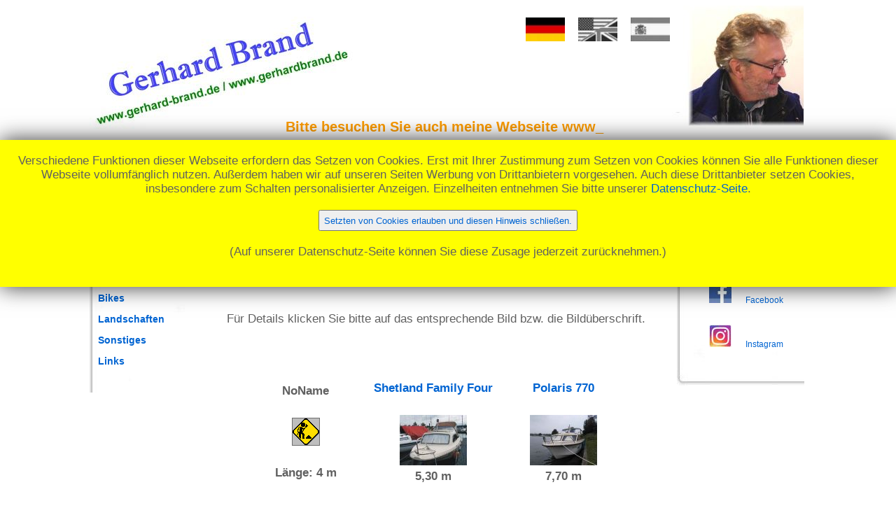

--- FILE ---
content_type: text/html; charset=UTF-8
request_url: https://www.gerhard-brand.de/lang/ger/boote.php
body_size: 7846
content:






<!DOCTYPE HTML PUBLIC "-//W3C//DTD HTML 4.01 Transitional//EN"
        "http://www.w3.org/TR/html4/loose.dtd">

<HTML>
<HEAD>
   
      



   <!-- ====================================================================  --> 
   <!-- ====================================================================  --> 
   <!-- meta                                                                  -->
   <!--                                                                       -->
   <!--  Beispiel: Zeichencodierung                                           -->
   <!--  ==========================                                           -->
   <!--                                                                       -->
   <!--  HTML5                                                                -->
   <!--  (eta charset="utf-8")                                                -->
   <!--  HTML4.x                                                              -->
   <!--  (meta http-equiv="content-type" content="text/html; charset=utf-8")  -->
   <!--                                                                       -->
   <!--  Beachten Sie: Eine Angabe zur Zeichencodierung durch ein BOM hat     -->
   <!--  Vorrang vor einer Angabe im HTTP-Header und diese wiederum hat       -->
   <!--  Vorrang vor der Meta-Angabe. Eine zusaetzliche Meta-Angabe ist in    -->
   <!--  solchen Faellen wirkungslos, aber als Zusatz-Information hilfreich.  -->
   <!--                                                                       -->
   <!-- ====================================================================  --> 
   <!-- ====================================================================  --> 

   <meta http-equiv='Content-Type' content='text/html; charset=utf-8'>
   <meta name='publisher-email' content='website@edvbrand.de'>
   <meta name='identifier-url' content='https://www.gerhard-brand.de'>

   <!-- Mobilebrowser --> 
   <meta name='viewport' content='width=device-width, initial-scale=1.0'>

   
          <META NAME='page-topic' CONTENT='Homepage von Gerhard Brand'>
          <META NAME='page-type' CONTENT='Homepage von Gerhard Brand'>
	 
   <!-- ====================================================================  --> 
   <!-- ====================================================================  --> 
   <!-- weitere META - Daten                                                  -->
   <!-- ====================================================================  --> 
   <!-- ====================================================================  --> 
   <META NAME='GENERATOR' CONTENT='Text-Editor'>
   <META NAME='Author' CONTENT='EDV-BRAND'>





<meta name='audienze' content='alle'>
<meta name='robots' content='index,follow'>
<meta name='revisit-after' content='7 days'>


       <meta name='keywords' lang='de' content='Boote, Motorboot'>
       <meta name='description' content='Boote / Homepage von Gerhard Brand'>
      
    
<link rel='alternate' href='http://www.gerhard-brand.de/lang/ger/boote.php' hreflang='de' />
<link rel='alternate' href='http://www.gerhard-brand.de/lang/eng/boote.php' hreflang='en' />
<link rel='alternate' href='http://www.gerhard-brand.de/lang/spa/boote.php' hreflang='es' />

  <title>Boote-Seite von Gerhard Brand, Bad Breisig.</title>
<style type="text/css">

<!--
 

/* ============================================================== */
/* ============================================================== */
/* Hier fangen neue Styles an (Sprachen   a b h ae n g i g )      */
/* ============================================================== */
/* ============================================================== */



.h1normal { 
font-family: arial, verdana, sans-serif;
# color: RoyalBlue;
# color: #4b78b3;    
color: red;
font-size: 19px;
} 

.h2normal { 
font-family: arial, verdana, sans-serif;
color: #555555;
font-size: 19px;
} 

.textnormal { 
font-family: arial, verdana, sans-serif;
color: #616161;
font-size: 17px;;
line-height: 140%; 	
} 

.textkleiner { 
font-family: arial, verdana, sans-serif;
color: #616161;
font-size: 15px;
line-height: 150%; 	
} 



/* ============================== */
/* Menue                          */
/* ============================== */

/* #menue a:link { text-decoration:none; color:steelblue; }    /* a:link  = Verweise zu noch nicht besuchten Seiten  */
/* #menue a:visited { text-decoration:none; color:steelblue; } /* a:link  = Verweise zu bereits besuchten Seiten     */
/* #menue a:hover { text-decoration:underline; color:midnightblue;}   /* a:hover = V., waehrend die Maus ueber den Text faehrt */   
/* #menue a:active {  text-decoration:none; color:steelblue; } /* a:active= Verweise, waehrend sie angeklickt werden  */
/* #menue a:focus { text-decoration:none;  color:steelblue; }  /* a:focus = Verweise, mit der Tastatur angesprungen  */

#menue a:link { text-decoration:none; color:#0064D2; }    /* a:link  = Verweise zu noch nicht besuchten Seiten  */
#menue a:visited { text-decoration:none; color:#0064D2; } /* a:link  = Verweise zu bereits besuchten Seiten     */
#menue a:hover { text-decoration:underline; color:red;} /* a:hover = V., waehrend die Maus ueber dem Text ist */  
#menue a:active {  text-decoration:none; color:#0064D2; } /* a:active= Verweise, waehrend sie angeklickt werden  */
#menue a:focus { text-decoration:none;  color:#0064D2; }  /* a:focus = Verweise, mit der Tastatur angesprungen  */


/* ============================== */
/* generell Links                 */
/* ============================== */

a:link { text-decoration:none; color:#0064D2; }    /* a:link  = Verweise zu noch nicht besuchten Seiten  */
a:visited { text-decoration:none; color:#0064D2; } /* a:link  = Verweise zu bereits besuchten Seiten     */
a:hover { text-decoration:underline; color:red;}   /* a:hover = V., waehrend die Maus ueber den Text faehrt */   
a:active {  text-decoration:none; color:#0064D2; } /* a:active= Verweise, waehrend sie angeklickt werden  */
a:focus { text-decoration:none;  color:#0064D2; }  /* a:focus = Verweise, mit der Tastatur angesprungen  */




.dropbtn {

  background-color: /*  #04AA6D; so ne Art GRUEN     */

      white;  

  color:            /* white;     */

      #0064D2;  

  padding: 5px;         /* 16px; */
  font-size: 18px;      /* 16px; */
  font-weight: bold;
  border: none;
  cursor: pointer;
}

.dropbtn:hover, .dropbtn:focus {
 
  color: /* black; */   

      #616161;  

}


/* ===================================== */
/* ===================================== */
/*    .dropdown-content                  */
/* ===================================== */
/* ===================================== */

.dropdown-content {
  display: none;
  position: absolute;
  /* background-color: #f1f1f1;   */
  min-width: 160px;
  overflow: auto;
  box-shadow: 0px 8px 16px 0px rgba(0,0,0,0.2);
  right: 0;
  z-index: 1;


 background-color: white;  
 border: 1px Solid white ; 
 border-bottom: 1px Solid white ; 



}

.dropdown-content a {
  color:                   /* black; */

      #0064D2;  

  font-weight: bold;

  padding: 12px 16px; 
  text-decoration: none;
  display: block;
 
  border: 1px Solid white ; 
  border-bottom: 1px Solid white ; 

}


/* ===================================== */
/* ===================================== */
/*    .dropdown                          */
/* ===================================== */
/* ===================================== */

.dropdown {
  float: left;
  position: relative;
  display: inline-block;
}

.dropdown a:hover {background-color: #ddd;}

.show {display: block;}






#cookie-popup { 
  text-align: center; 
  // background: #fff;
  background: yellow;
  position: fixed;



       // top: 0px;
       top: 200px;


  left: 0;
  right: 0;
  z-index: 9999;
  // font-size:14px; 
  line-height:20px;
  padding: 20px;
  -webkit-box-shadow: 0px 0px 5px 0px rgba(0,0,0,0.2);
  -moz-box-shadow: 0px 0px 5px 0px rgba(0,0,0,0.2);
  box-shadow: 0px 0px 30px 0px rgba(0,0,0,0.8);
  }
 
#cookie-popup.hidden {
  display: none;
}








#myTopBtn {
  display: none; /* none = Hidden by default */
  position: fixed; /* Fixed/sticky position */
  bottom: 20px; /* Place the button at the bottom of the page */
  right: 30px; /* Place the button 30px from the right */
  z-index: 99; /* Make sure it does not overlap */
  border: none; /* Remove borders */
  outline: none; /* Remove outline */

  /* color: white; /* Text color */
  color: white; /* Text color */

  /* background-color: red; /* Set a background color */
  background-color: red; /* Set a background color */

  cursor: pointer; /* Add a mouse pointer on hover */

  padding:       15px; /* Some padding */
  padding-left:  15px; /* Some padding */
  padding-right: 15px; /* Some padding */
  border-radius: 10px; /* Rounded corners */
  font-size:     18px; /* Increase font size */
}

#myTopBtn:hover {
  /* background-color: #555; /* Add a dark-grey background on hover */
  background-color: #555; /* Add a dark-grey background on hover */

}











-->
</style>





<!-- ============================================================================  --> 
<!-- ============================================================================  --> 
<!-- // JavaScript   A u f k l a p p e n   (Menue Inhaltsverzeichnis)              -->
<!-- ============================================================================  --> 
<!-- ============================================================================  --> 


<script language="JavaScript" type="text/javascript">  

 function toggle(control){  

     var elem = document.getElementById(control);  

        

     if(elem.style.display == "none"){  

         elem.style.display = "block";  

     }else{  

         elem.style.display = "none";  

     }  

}</script> 





<!-- ============================================================================  --> 
<!-- ============================================================================  --> 
<!-- // JavaScript  sw_exchange_src fuer "Sprachflaggen" in Kopfgrafik             -->
<!-- ============================================================================  --> 
<!-- ============================================================================  --> 

<script language="JavaScript" type="text/javascript">
<!--
function sw_exchange_src(name, rpath, nsdoc) 
{ 
  str = (navigator.appName == 'Netscape') ? nsdoc+'.'+name : 'document.all.'+name;
  img = eval(str);
  if (img) {
    if (img.altsrc == null) {
      img.altsrc = img.src;
      img.src    = rpath;
    } else {
      var temp   = img.src;
      img.src    = img.altsrc;
      img.altsrc = temp;
    }
  } 
}

//-->
</script>


 

<script language="Javascript" type="text/javascript">
<!--

// Removes leading whitespaces
function LTrim( value ) {
	
	var re = /\s*((\S+\s*)*)/;
	return value.replace(re, '$1');
	
}

// Removes ending whitespaces
function RTrim( value ) {
	
	var re = /((\s*\S+)*)\s*/;
	return value.replace(re, '$1');
	
}

// Removes leading and ending whitespaces
function trim( value ) {
	
	return LTrim(RTrim(value));
	
}

-->

</script>

          


<!-- ============================================================================  --> 
<!-- ============================================================================  --> 
<!-- Textticker im Header (allgemein)                                              -->
<!-- ============================================================================  --> 
<!-- ============================================================================  -->

<script  language="JavaScript" type="text/javascript"  
  src="/js/textticker.js"></script>
<script  language="JavaScript" type="text/javascript"><!--
function myticker() {

textticker_define('Bitte besuchen Sie auch meine Webseite www.fahrrad-gestohlen.de ...       ');          
  
  textticker_start('meinticker', '_', 1000, 50);
}
//-->
</script>



<!-- ============================================================================  --> 
<!-- ============================================================================  --> 
<!-- Textticker im Header (speziell fuer fahrrad-gestohlen.de)                     -->
<!-- ============================================================================  --> 
<!-- ============================================================================  -->

<script language="Javascript" type="text/javascript" 
  src="/js/textticker.js"></script>
<script language="Javascript" type="text/javascript"><!--
function myticker_fg() {

          
  
  textticker_start('meinticker', '_', 1000, 50);
}
//-->
</script>


 

<script language="Javascript" type="text/javascript"> 
<!--
IMG01 = '/images/linkOn.gif'  
IMG02 = '/images/linkOff.gif'

function imgover(imgname){
     imgname.src = IMG01
}

function imgout(imgname){
     imgname.src = IMG02
}

//-->
</script>

          

<script>
/* When the user clicks on the button, 
toggle between hiding and showing the dropdown content */
function myFunction() {
  document.getElementById("myDropdown").classList.toggle("show");
}

// Close the dropdown if the user clicks outside of it
window.onclick = function(event) {
  if (!event.target.matches('.dropbtn')) {
    var dropdowns = document.getElementsByClassName("dropdown-content");
    var i;
    for (i = 0; i < dropdowns.length; i++) {
      var openDropdown = dropdowns[i];
      if (openDropdown.classList.contains('show')) {
        openDropdown.classList.remove('show');
      }
    }
  }
}
</script>




<!-- ============================================================================  --> 
<!-- ============================================================================  --> 
<!-- // JavaScript zum Top-Button ab 30.01.22                                      -->
<!-- ============================================================================  --> 
<!-- ============================================================================  --> 

<script>

// ===================================== -->
// ===================================== -->
// onscrollFunction() 
// ===================================== -->
// ===================================== -->
// When the user scrolls down 200px from the top of the document, show the button

window.onscroll = function() {scrollFunction()};

var altScrollTop = 0;

function scrollFunction() {

	var neuScrollTop = window.pageYOffset || document.documentElement.scrollTop; 

	// ============================= -->
	// downscroll 
	// ============================= -->
	if (neuScrollTop > altScrollTop){

	    if ((neuScrollTop - altScrollTop) > 10){     // damit es auf dem Handy nicht flattert 

		document.getElementById('myTopBtn').style.display = "none";
            }
	} 

	// ============================= -->
	// upscroll 
	// ============================= -->
   	else {

  		if (document.body.scrollTop > 200 || document.documentElement.scrollTop > 200) {
    		
  		    // alert(unescape('in up-if (>200) ' + altScrollTop + ' ' + neuScrollTop ));
                    if ((altScrollTop - neuScrollTop) > 10){     // damit es auf dem Handy nicht flattert 

		         document.getElementById('myTopBtn').style.display = "block";
		    }

		} 
		
		else {
    			  
  		    // alert(unescape('in up-else (<200) ' + altScrollTop) + ' ' + neuScrollTop );
                    if ((altScrollTop - neuScrollTop) > 10){     // damit es auf dem Handy nicht flattert 

		         document.getElementById('myTopBtn').style.display = "none";
		    }  	    
		}
	}

	// ============================= -->
	//  
	// ============================= -->
   	altScrollTop = neuScrollTop <= 0 ? 0 : neuScrollTop; //For Mobile or negative scrolling
}



// ===================================== -->
// ===================================== -->
// topFunction() 
// ===================================== -->
// ===================================== -->
// When the user clicks on the button, scroll to the top of the document
function topFunction() {
  document.body.scrollTop = 0; // For Safari
  document.documentElement.scrollTop = 0; // For Chrome, Firefox, IE and Opera
} 

</script>








<!-- ============================================================================  --> 
<!-- ============================================================================  --> 
<!-- // JavaScript - Ende                                                          -->
<!-- ============================================================================  --> 
<!-- ============================================================================  --> 
 
</HEAD>







<!-- ============================================================================  --> 
<!-- ============================================================================  --> 
<!-- // Body                                                                       -->
<!-- ============================================================================  --> 
<!-- ============================================================================  --> 
<!-- alink                                                                         -->
<!-- background                                                                    -->
<!-- bgcolor                                                                       -->
<!-- link                                                                          -->
<!-- onload                                                                        -->
<!-- onunload                                                                      -->
<!-- text                                                                          -->
<!-- vlink                                                                         -->
<!--                                                                               -->
<!-- ============================================================================  --> 
<!-- ============================================================================  --> 

<body onload='myticker();lauftext();'>

<!-- ============================================================================  --> 
<!-- ============================================================================  --> 
<!-- // JavaScript - Ende                                                          -->
<!-- ============================================================================  --> 
<!-- ============================================================================  --> 

<NOSCRIPT>   
Ihr Browser kann mit JavaScript nichts anfangen,
oder es ist ausgeschaltet!

JavaScript ist Voraussetzung f&uuml;r ein fehlerfreies
Funktionieren dieser Webside.
</NOSCRIPT>




<!-- ============================================================================  --> 
<!-- ============================================================================  --> 
<!-- Beginn der Table <table>                                                      -->
<!-- ============================================================================  --> 
<!-- ============================================================================  --> 
<!--                                                                               -->
<!-- ++++++++++++                                                                  -->
<!-- <table>                                                                       -->
<!-- ++++++++++++                                                                  -->
<!-- align = left | center | right                                                 -->
<!-- border                                                                        -->
<!-- bgcolor                                                                       -->
<!-- cellpadding                                                                   -->
<!-- cellspacing                                                                   -->
<!-- frame = void | above | below | hsides | lhs | rhs | vsides | box | border     -->
<!-- rules = none | groups | rows | cols | all                                     -->
<!-- summary                                                                       -->
<!-- width                                                                         -->
<!--                                                                               -->
<!-- ++++++++++++                                                                  -->
<!-- <tr>                                                                          -->
<!-- ++++++++++++                                                                  -->
<!-- align = left | center | right | justify | char                                -->
<!-- bgcolor                                                                       -->
<!-- char                                                                          -->
<!-- charoff                                                                       -->
<!-- valign = top | middle | bottom | baseline                                     -->
<!--                                                                               -->
<!-- ++++++++++++                                                                  -->
<!-- <td>                                                                          -->
<!-- ++++++++++++                                                                  -->
<!-- abbr                                                                          -->
<!-- align = left | center | right | justify | char                                -->
<!-- axis                                                                          -->
<!-- bgcolor                                                                       -->
<!-- char                                                                          -->
<!-- charoff                                                                       -->
<!-- colspan                                                                       -->
<!-- headers                                                                       -->
<!-- height                                                                        -->
<!-- nowrap                                                                        -->
<!-- rowspan                                                                       -->
<!-- scope = row | col | rowgroup | colgroup                                       -->
<!-- valign = top | middle | bottom | baseline                                     -->
<!-- width                                                                         -->
<!--                                                                               -->
<!-- ============================================================================  --> 
<!-- ============================================================================  --> 

<!-- rausgenommen nach DOCTYPE -->
<!-- CENTER -->



       <table align='center' width='1024px' 
       bgcolor='white' class='textnormal'
       border='0' cellspacing='0' cellpadding='0'>
       <!-- style='table-layout:fixed' -->
       <tr>
       <td colspan='3' align='center' width='1024px'>
  
                  <table width='1024' border='0' cellspacing='0' cellpadding='0' 
	    	  style='background-image:url(/images/kopf_1020x205_dom_gb.jpg); background-repeat:no-repeat;'>
               <tr>
     <td width='540px' align='left' style='padding-top:45px; padding-left:0px;'>
       &nbsp; 	 
     </td>

     <td width='200px' align='left' style='padding-top:0px; padding-left:0px;'>
       &nbsp; 	 
     </td>     
     
     <td width='80px' valign='middle' style='height:40px; padding-top:0px; padding-left:0;'>
          <a href='/lang/ger/boote.php?lang=ger' 
             onmouseout="sw_exchange_src ('ger_image1', '/flags/ger_co_60x36.jpg', 'document')"
             onmouseover="sw_exchange_src('ger_image1', '/flags/ger_co_60x36.jpg', 'document')">
     
             <img src='/flags/ger_co_56x34.jpg'
     
             border='0' 
             alt='german / deutsch' 
             class='edvbrand-button1' 
             name='ger_image1'> 
          </a>

     </td>
     
     <td width='80px' valign='middle' style='height:40px; padding-top:0px; padding-left:0;'>

          <a href='/lang/eng/boote.php?lang=eng' 
             onmouseout="sw_exchange_src ('us_uk_image1', '/flags/us_uk_co_60x36.jpg', 'document')"
             onmouseover="sw_exchange_src('us_uk_image1', '/flags/us_uk_co_60x36.jpg', 'document')">
     
             <img src='/flags/us_uk_sw_56x34.jpg'
     
             border='0' 
             alt='english / englisch' 
             class='edvbrand-button1' 
             name='us_uk_image1'> 
          </a>

     </td>
     
     <td width='80px' valign='middle' style='height:40px; padding-top:0px; padding-left:0;'>

          <a href='/lang/spa/boote.php?lang=spa' 
             onmouseout="sw_exchange_src ('spa_image1', '/flags/spa_co_60x36.jpg', 'document')"
             onmouseover="sw_exchange_src('spa_image1', '/flags/spa_co_60x36.jpg', 'document')">
     
             <img src='/flags/spa_sw_56x34.jpg'
     
             border='0' 
             alt='spanish / espa&ntilde;ol' 
             class='edvbrand-button1' 
             name='spa_image1'> 
          </a>

     </td>
     
     <td width='230px' valign='middle' style='height:40px; padding-top:0px; padding-left:0;'>


     </td>
     </tr> <tr><td width='710'  align='left' height='38px' style='padding-top:25px; padding-left:448px' colspan='6'>
       </td>
       
    </tr>
     <tr> <td width='900' height='30px' colspan='6' align='left' 
                    style='min-height:19px; color:#fe9d00;  font-size:1.2em; font-weight:bold; 
	            padding-top:28px; 
		    padding-left:280px;'>  <div id='meinticker' align='left' style='width:100%;'></div>  </td>  </tr> <tr><td width='3' style='padding-top:1px'>&nbsp;</td></tr>
     <!-- ====================================================== -->
     <!-- ====================================================== -->
     <!-- Image-</table> - Ende                                  -->
     <!-- ====================================================== -->
     <!-- ====================================================== -->
     </table>	    

   </td>
</tr>


         


<!-- ============================================================================  --> 
<!-- ============================================================================  --> 
<!-- // Menue - Layer  (YOURS_incl_5_menue.php)                                    -->
<!-- ============================================================================  --> 
<!-- ============================================================================  --> 


<!-- ============================================================================  --> 
<!-- ============================================================================  --> 
<!-- // Menue - Layer                                                              -->
<!-- ============================================================================  --> 
<!-- ============================================================================  --> 

<!-- ============================================================================  --> 
<!-- ============================================================================  --> 
<!-- Zweite Zeile der Table mit 3 Spalten (Menue, Inhalt, Werbung)                 -->
<!-- ============================================================================  --> 
<!-- ============================================================================  --> 
   

<tr class='textnormal' >

     <td align='center' width='160px' bgcolor='white' 
         valign ='top' colspan='1' style='padding-top: 30px; '>
           <p id='menue' style='background-image:url(/images/communitiesRahmenH350.jpg);
                background-repeat:no-repeat;
                font-family: arial, verdana, sans-serif;
	        font-weight:bold;
	        line-height: 30px;     
	        padding-top: 26px;    
	        text-align: left;
	        font-size: 14px;;
	        color:red;
	        background-color: white;   // Hier wird die Hintergrundfarbe im Menue definiert
	   '>&nbsp;&nbsp;&nbsp;<a href='/lang/ger/index.php' style='background-color:white'>Willkommen</a><br>&nbsp;&nbsp;&nbsp;<a href='/geschichte.php?lang=ger'                  style='background-color:white'>Geschichte</a><br>&nbsp;&nbsp;&nbsp;<a href='/lang/ger/kinder.php' style='background-color:white'>Kinder</a><br>&nbsp;&nbsp;&nbsp;<a href='/lang/ger/boote.php' style='background-color:#cee3f6'>Boote</a><br>&nbsp;&nbsp;&nbsp;<a href='/lang/ger/bikes.php' style='background-color:white'>Bikes</a><br>&nbsp;&nbsp;&nbsp;<a href='/lang/ger/landschaften.php' style='background-color:white'>Landschaften</a><br>&nbsp;&nbsp;&nbsp;<a href='/lang/ger/sonstiges.php' style='background-color:white'>Sonstiges</a><br>&nbsp;&nbsp;&nbsp;<a href='/lang/ger/links.php' style='background-color:white'>Links</a><br><br></p></p><br><br></td> 

 


   <!-- =========================================================================  --> 
   <!-- =========================================================================  --> 
   <!-- Inhalt-Spalte  (Mittlere Spalte)                                           -->
   <!-- =========================================================================  --> 
   <!-- =========================================================================  --> 




<!-- ============================================================================  --> 
<!-- ============================================================================  --> 
<!-- Inhalts-Spalte (Mittlerer Teil)                                               -->
<!-- ============================================================================  --> 
<!-- ============================================================================  --> 

   <td class='textnormal' width='674px' style='padding-left: 20px;padding-right: 20px;' bgcolor='white' valign ='top'>

             <div id='cookie-popup'  class='textnormal'>
               <div class='hinweis'>
	   Verschiedene 			
					 Funktionen dieser Webseite erfordern das Setzen von Cookies. 
                                     
                                  Erst mit Ihrer Zustimmung zum Setzen von Cookies 
				  k&ouml;nnen Sie alle Funktionen dieser Webseite vollumf&auml;nglich nutzen. Au&szlig;erdem haben wir auf unseren Seiten Werbung von Drittanbietern vorgesehen. 
				  Auch diese Drittanbieter setzen Cookies, insbesondere zum Schalten personalisierter Anzeigen.   								
			          Einzelheiten entnehmen Sie bitte unserer 
		  
				  <a href='/datenschutz.php?lang=ger'>
				  	Datenschutz-Seite</a>.
				
				  <br><br>     

                                 
				      <button style=height:30px;>
				      
				      <a href='https://www.gerhard-brand.de/lang/ger/boote.php?fgIsCookiesAngenommen=ja'>
				     	
				  Setzten von Cookies erlauben und diesen Hinweis schlie&szlig;en.</a>
                                  </button>
		
  			          <br><br>
			     
				  (Auf unserer Datenschutz-Seite k&ouml;nnen Sie diese Zusage jederzeit zur&uuml;cknehmen.)

				
	 	  <br><br>
 	   

             </div>
               </div>
	    <button onclick='topFunction()' id='myTopBtn' title='Go to top'>Top</button> 




	




<!-- ============================================================================  --> 
<!-- ============================================================================  --> 
<!-- // Banner - layer                                                             -->
<!-- ============================================================================  --> 
<!-- ============================================================================  --> 

  <CENTER>

<img src='/buttons/hellblau_bnr_boote_ger_468x60.gif' border='0' alt='boote'>     
          

<!-- ============================================================================  --> 
<!-- ============================================================================  --> 
<!-- // Inhalt - layer           pixelteil                                         -->   
<!-- ============================================================================  --> 
<!-- ============================================================================  --> 

<br><br>

        <!-- ====================================================================  --> 
        <!-- ====================================================================  --> 
        <!-- Ueberschrift "willkommen ... "                                        -->   
        <!-- ====================================================================  --> 
        <!-- ====================================================================  --> 
        <br>


        <h1 class='h1normal'>

        <br>Meine Motorboote <br> <br>
        </h1>

        <br>




<!-- ============================================================================  --> 
<!-- Bitte klicken Sie                                                             --> 
<!-- ============================================================================  --> 


        F&uuml;r Details klicken Sie bitte auf das entsprechende Bild bzw. die Bild&uuml;berschrift.<br><br>

<br><br>



<!-- ============================================================================  --> 
<!-- Table ueber alle 3 Tabellen (Start)                                            --> 
<!-- ============================================================================  --> 

<table border='0' cellpadding='2'><tr><td>


<!-- ============================================================================  --> 
<!-- NoName                                                                        --> 
<!-- ============================================================================  --> 



<!-- table border="0" cellpadding="2" style="float&#58;left;" -->
<table border="0">
    <tr>
        <td align=center> <strong>
                  NoName <br><br>
                  </strong>
        </td>
	
    </tr>

<!-- ============================  -->
<!-- Pic                           -->
<!-- === ========================  -->
    <tr>
        <td align=center>



                   <center>
	
		     <img src='/images/inArbeit.gif' width='40' height='40'  alt='Menue-Seite (Bild 1): Noch in Arbeit'>

                     <br><br>
                     <font color="#000080" size="4">
                     
                     </font>
                   </center>		   
        </td>
    </tr>

<!-- ============================  -->
<!-- Untertitel Laenge in Meter     -->
<!-- === ========================  -->
    <tr>
        <td align=center> <strong>

               L&auml;nge: 4 m	       <br><br>
               </strong>
        </td>
    </tr>

</table>




</td>

<td>
   &nbsp;&nbsp;&nbsp;&nbsp;&nbsp;&nbsp;&nbsp;
</td>
 
<td>




<!-- ============================================================================  --> 
<!-- Shetland Family Four                                                          --> 
<!-- ============================================================================  --> 

<table border="0">

    <tr>	
        <td align=center> <strong>
                  <a href="bootshetland.php">Shetland Family Four</a> <br><br>
                  </strong>
        </td>
    </tr>

<!-- ============================  -->
<!-- Pic                           -->
<!-- === ========================  -->

        
    <tr>	
	<td align=center>

		   <a href="bootshetland.php">

		     <img src='/pix_shetland/Shetland_96x72.jpg' border='0' alt='Menue-Seite (Bild 2): Mein Motorboot "Shetland Family Four"'>
                   </a>

        </td>
    </tr>

<!-- ============================  -->
<!-- Untertitel Laenge in Meter     -->
<!-- === ========================  -->

    <tr>	
        <td align=center> <strong>
               5,30 m	       <br><br>
               </strong>
		  
        </td>
    </tr>



</table>



</td>

<td>
   &nbsp;&nbsp;&nbsp;&nbsp;&nbsp;&nbsp;&nbsp;
</td>
 
<td>



 

<!-- ============================================================================  --> 
<!-- Polaris 770                                                                   --> 
<!-- ============================================================================  --> 

<table border="0">
    <tr>	
        <td align=center> <strong>
                  <a href="bootpolaris.php">Polaris 770</a> <br><br>
                  </strong>
        </td>
    </tr>

<!-- ============================  -->
<!-- Pic                           -->
<!-- === ========================  -->
    <tr>
        <td align=center>

		   <a href="bootpolaris.php">


		     <img src='/pix_polaris/Polaris_96x72.jpg' border='0' alt='Menue-Seite (Bild 3): Mein Motorboot "Polaris 770"'>

                   </a>

        </td>
    </tr>

<!-- ============================  -->
<!-- Untertitel Laenge in Meter     -->
<!-- === ========================  -->

    <tr>
        <td align=center> <strong>
               7,70 m	       <br><br>
               </strong>

        </td>
    </tr>

</table>





<!-- ============================================================================  --> 
<!-- Table ueber alle 3 Tabellen (Ende)                                             --> 
<!-- ============================================================================  --> 

</td></tr></table>







  </CENTER>


<!-- ==================================================  --> 
<!--                                                     -->
<!-- ==================================================  --> 

        


   <!-- ============================================================================  --> 
   <!-- Ende der Tabelle                                                              -->
   <!-- ============================================================================  --> 
   <!-- /div    ersetzt durch die nachfolgende table -->
   </td>

   <!-- ============================================================================  --> 
<!-- ============================================================================  --> 
<!-- // Werbung - Layer                                                            -->
<!-- ============================================================================  --> 
<!-- ============================================================================  --> 
   
   <!-- ============================================================================  --> 
<!-- ============================================================================  --> 
<!-- // Werbung - Layer                                                            -->
<!-- ============================================================================  --> 
<!-- ============================================================================  --> 
   
   
      <td style='border-left:medium solid white; border-right:medium solid white; '
          align='center'  width='190px' bgcolor='white' valign ='top' class='textnormal'>   
      <!-- ============================================================================  --> 
<!-- ============================================================================  --> 
<!-- // Werbung - Layer                                                            -->
<!-- ============================================================================  --> 
<!-- ============================================================================  --> 
   
   

     <p style='background-image:url(/images/communitiesRahmenH290.jpg);
          background-repeat:no-repeat;
	  text-align: center;
	  
	  padding-top:  25px;
	  padding-left: 10px;
	  
	  margin-top : 40px;

	  height: 300px;

     ' class='textnormal'>

   Und hier finden Sie <br> mich in den <br> Online-Communities<br><br><br>
   
     

           <a href='http://de-de.facebook.com/people/Gerhard-Brand/100002520873441' style='text-decoration:none;' target='_blank'>
           &nbsp;<img src='/images/communitiesFacebook.jpg' alt='' style='border:0;'></a>

           &nbsp;&nbsp;
	   
           <font style='font-family:Verdana,Arial,sans-serif; font-size:70%'>
           <a href='http://de-de.facebook.com/people/Gerhard-Brand/100002520873441'  target='_blank'>
           Facebook </a>
	   </font>

      <br> <br> 
          
  
  
           <a href='https://www.instagram.com/gbs_klappwohnwagen/?hl=en' style='text-decoration:none;' target='_blank'>
           &nbsp;<img src='/images/communitiesInstagram.jpg' alt='' style='border:0;'></a>

           &nbsp;&nbsp;
	   
           <font style='font-family:Verdana,Arial,sans-serif; font-size:70%'>
           <a href='https://www.instagram.com/gbs_klappwohnwagen/?hl=en'  target='_blank'>
           Instagram </a>
	   </font>

    </p>
<!-- ============================================================================  --> 
<!-- ============================================================================  --> 
<!-- // Werbung - Layer    u p _ a n z e i g e n                                   -->
<!-- ============================================================================  --> 
<!-- ============================================================================  --> 
   
<br>
</td></tr>

<!-- ============================================================================  --> 
<!-- ============================================================================  --> 
<!-- // Fuss  -  YOURS_incl_8_fuss_ u p _ a n z e i g e n     ( S t a r t )        -->
<!-- ============================================================================  --> 
<!-- ============================================================================  --> 
   
 <tr>  <td bgcolor='white' colspan='4' ><br><center><u>Werbung:</u> <br><br>  	
                        <a href='/mitteilung_eingeben.php?lang=ger&amp;action=webdesign&amp;id='>              	
          	
                        <img src='/images_werbung/anzeige_webdesign_breit600.jpg' 
		          alt='Werbung: Angebot Webdesign f&uuml;r kleines Geld.' border='0'>             
          	
                       </a> <br><br>  </center> 
           </td>  </tr> 
<!-- ============================================================================  --> 
<!-- ============================================================================  --> 
<!-- // Fuss  -  YOURS_incl_8_fuss_ u p _ a n z e i g e n     ( E n d e )          -->
<!-- ============================================================================  --> 
<!-- ============================================================================  --> 
  
 <tr>  <td bgcolor='white' colspan='4' style='border-bottom:medium solid #D9D9D9;'> <hr></tr> 
<tr>

   <td bgcolor='white'  >
   &nbsp;
   </td>

   <td bgcolor='white'  >
   &nbsp;
   </td>   

   <td bgcolor='white'  >
   &nbsp;
   </td>

</tr>

<tr>

   <td bgcolor='white'>
   </td>

    <td align='left' colspan= '3' bgcolor='white'  valign ='middle' >
<a href='/datenschutz.php?lang=ger'                  style='background-color:white'>Datenschutz</a>&nbsp; | &nbsp; <a href='/impressum.php?lang=ger'                  style='background-color:white'>Impressum</a>&nbsp; | &nbsp; <a href='/kontakt.php?lang=ger'                  style='background-color:white'>Kontakt</a>
   </td>

</tr>

<tr>

   <td bgcolor='white'>
   </td>

   <!-- td align='center'  width='190px' bgcolor='white'  valign ='top' -->
   <td align='left' bgcolor='white'  valign ='middle' class='textkleiner'>
<p></p><p>   
    &copy; 2026 by Gerhard Brand, Wermelskirchen<br>      
    Webdesign: <a href='/linkexe.php?nr=900000' target='_blank'> EDV-BRAND</a>, Wermelskirchen      
    </p>
   <!-- /font -->
   </td>

<td bgcolor='white' align='center'>
Besucherz&auml;hler<br><img src='../../counter/images/4.gif' width=11 height=22 border=0 alt=''><img src='../../counter/images/5.gif' width=11 height=22 border=0 alt=''><img src='../../counter/images/7.gif' width=11 height=22 border=0 alt=''><img src='../../counter/images/4.gif' width=11 height=22 border=0 alt=''><img src='../../counter/images/7.gif' width=11 height=22 border=0 alt=''><img src='../../counter/images/7.gif' width=11 height=22 border=0 alt=''>
</td>

   </tr>
   
<tr>

   <td bgcolor='white'>
   <hr>
   </td>

   <td bgcolor='white'>
   <hr>
   </td>
   
   <td bgcolor='white'>
   <hr>
   </td>

</tr>

</table>

<!-- rausgenommen nach DOCTYPE -->
<!-- /CENTER -->

</BODY>
</HTML>








         


           
